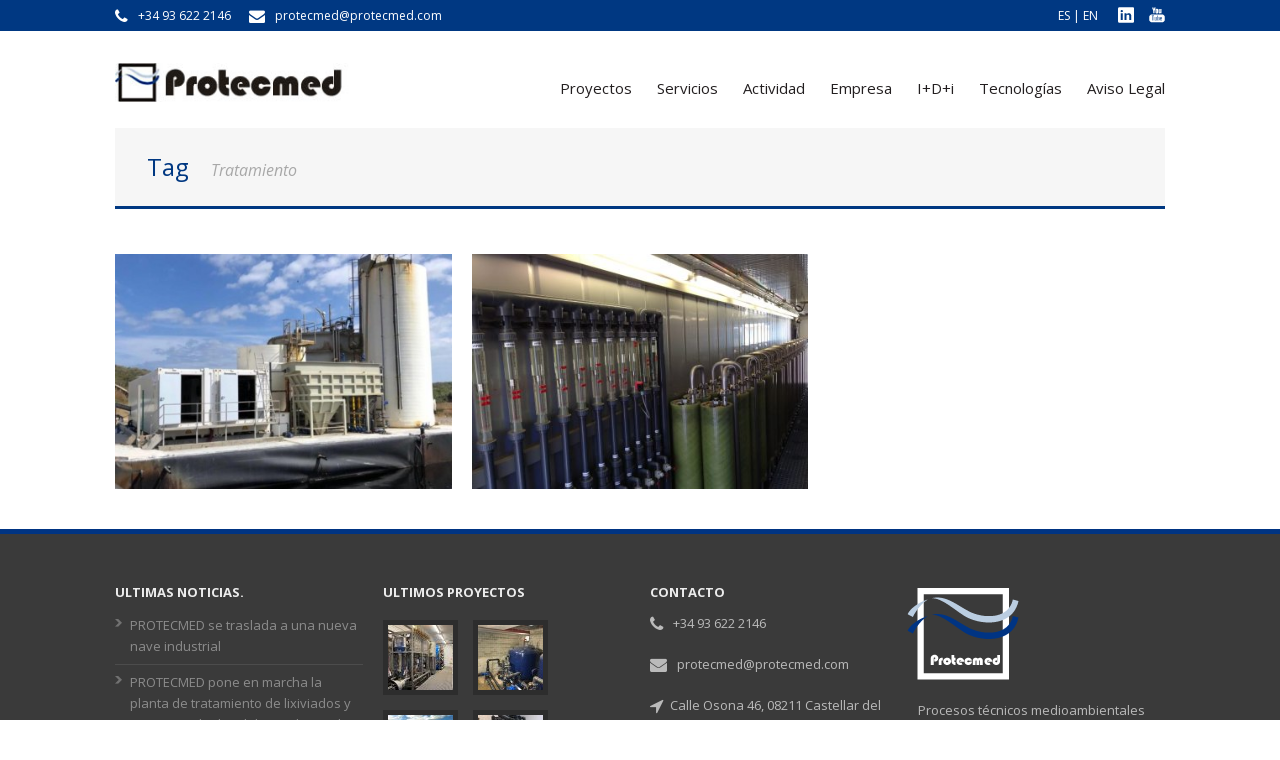

--- FILE ---
content_type: text/html; charset=UTF-8
request_url: https://www.protecmed.com/portfolio-tag/tratamiento/
body_size: 8630
content:
<!DOCTYPE html>
<!--[if lt IE 7]><html class="no-js lt-ie9 lt-ie8 lt-ie7" lang="es"> <![endif]-->
<!--[if IE 7]><html class="no-js lt-ie9 lt-ie8" lang="es"> <![endif]-->
<!--[if IE 8]><html class="no-js lt-ie9" lang="es"> <![endif]-->
<!--[if gt IE 8]><!--> <html class="no-js" lang="es"> <!--<![endif]-->
<head>

	<!-- Basic Page Needs
  ================================================== -->
	<meta charset="UTF-8" />
	<title>Protecmed  Tratamiento Archives - Protecmed</title>

	<!--[if lt IE 9]>
		<script src="https://html5shiv.googlecode.com/svn/trunk/html5.js"></script>
	<![endif]-->

	<!-- CSS
  ================================================== -->
	<link rel="stylesheet" href="https://www.protecmed.com/wp-content/themes/protecmed/style.css" type="text/css" />
	
				<meta name="viewport" content="width=device-width, user-scalable=no">
		<link rel="stylesheet" href="https://www.protecmed.com/wp-content/themes/protecmed/stylesheet/foundation-responsive.css">
		
	<!--[if IE 7]>
		<link rel="stylesheet" href="https://www.protecmed.com/wp-content/themes/protecmed/stylesheet/ie7-style.css" /> 
	<![endif]-->
    
    <link href="//maxcdn.bootstrapcdn.com/font-awesome/4.1.0/css/font-awesome.min.css" rel="stylesheet">
	
	
	<link rel="image_src" href="https://www.protecmed.com/wp-content/uploads/2019/09/ec9267cc-bb74-4f40-8e15-0a809c7ec805-150x150.jpg" /><meta name='robots' content='index, follow, max-image-preview:large, max-snippet:-1, max-video-preview:-1' />

	<!-- This site is optimized with the Yoast SEO plugin v26.7 - https://yoast.com/wordpress/plugins/seo/ -->
	<link rel="canonical" href="https://www.protecmed.com/portfolio-tag/tratamiento/" />
	<meta property="og:locale" content="es_ES" />
	<meta property="og:type" content="article" />
	<meta property="og:title" content="Tratamiento Archives - Protecmed" />
	<meta property="og:url" content="https://www.protecmed.com/portfolio-tag/tratamiento/" />
	<meta property="og:site_name" content="Protecmed" />
	<meta name="twitter:card" content="summary_large_image" />
	<script type="application/ld+json" class="yoast-schema-graph">{"@context":"https://schema.org","@graph":[{"@type":"CollectionPage","@id":"https://www.protecmed.com/portfolio-tag/tratamiento/","url":"https://www.protecmed.com/portfolio-tag/tratamiento/","name":"Tratamiento Archives - Protecmed","isPartOf":{"@id":"https://www.protecmed.com/#website"},"primaryImageOfPage":{"@id":"https://www.protecmed.com/portfolio-tag/tratamiento/#primaryimage"},"image":{"@id":"https://www.protecmed.com/portfolio-tag/tratamiento/#primaryimage"},"thumbnailUrl":"https://www.protecmed.com/wp-content/uploads/2019/09/ec9267cc-bb74-4f40-8e15-0a809c7ec805.jpg","breadcrumb":{"@id":"https://www.protecmed.com/portfolio-tag/tratamiento/#breadcrumb"},"inLanguage":"es"},{"@type":"ImageObject","inLanguage":"es","@id":"https://www.protecmed.com/portfolio-tag/tratamiento/#primaryimage","url":"https://www.protecmed.com/wp-content/uploads/2019/09/ec9267cc-bb74-4f40-8e15-0a809c7ec805.jpg","contentUrl":"https://www.protecmed.com/wp-content/uploads/2019/09/ec9267cc-bb74-4f40-8e15-0a809c7ec805.jpg","width":1125,"height":1140,"caption":"depuradora para tratamiento de lixiviados"},{"@type":"BreadcrumbList","@id":"https://www.protecmed.com/portfolio-tag/tratamiento/#breadcrumb","itemListElement":[{"@type":"ListItem","position":1,"name":"Home","item":"https://www.protecmed.com/"},{"@type":"ListItem","position":2,"name":"Tratamiento"}]},{"@type":"WebSite","@id":"https://www.protecmed.com/#website","url":"https://www.protecmed.com/","name":"Protecmed","description":"Procesos Técnicos Medioambientales","potentialAction":[{"@type":"SearchAction","target":{"@type":"EntryPoint","urlTemplate":"https://www.protecmed.com/?s={search_term_string}"},"query-input":{"@type":"PropertyValueSpecification","valueRequired":true,"valueName":"search_term_string"}}],"inLanguage":"es"}]}</script>
	<!-- / Yoast SEO plugin. -->


<link rel='dns-prefetch' href='//fonts.googleapis.com' />
<link rel="alternate" type="application/rss+xml" title="Protecmed &raquo; Feed" href="https://www.protecmed.com/feed/" />
<link rel="alternate" type="application/rss+xml" title="Protecmed &raquo; Tratamiento Portfolio Tag Feed" href="https://www.protecmed.com/portfolio-tag/tratamiento/feed/" />
<style id='wp-img-auto-sizes-contain-inline-css' type='text/css'>
img:is([sizes=auto i],[sizes^="auto," i]){contain-intrinsic-size:3000px 1500px}
/*# sourceURL=wp-img-auto-sizes-contain-inline-css */
</style>
<link rel='stylesheet' id='style-custom-css' href='https://www.protecmed.com/wp-content/themes/protecmed/style-custom.css?ver=bf90dd749999bc75e4670d9771555a77' type='text/css' media='all' />
<link rel='stylesheet' id='Google-Font-Droid+Serif-css' href='https://fonts.googleapis.com/css?family=Droid+Serif%3An%2Ci%2Cb%2Cbi&#038;subset=latin&#038;ver=bf90dd749999bc75e4670d9771555a77' type='text/css' media='all' />
<link rel='stylesheet' id='Google-Font-Open+Sans-css' href='https://fonts.googleapis.com/css?family=Open+Sans%3An%2Ci%2Cb%2Cbi&#038;subset=latin&#038;ver=bf90dd749999bc75e4670d9771555a77' type='text/css' media='all' />
<style id='wp-emoji-styles-inline-css' type='text/css'>

	img.wp-smiley, img.emoji {
		display: inline !important;
		border: none !important;
		box-shadow: none !important;
		height: 1em !important;
		width: 1em !important;
		margin: 0 0.07em !important;
		vertical-align: -0.1em !important;
		background: none !important;
		padding: 0 !important;
	}
/*# sourceURL=wp-emoji-styles-inline-css */
</style>
<link rel='stylesheet' id='woocommerce-layout-css' href='https://www.protecmed.com/wp-content/plugins/woocommerce/assets/css/woocommerce-layout.css?ver=10.4.3' type='text/css' media='all' />
<link rel='stylesheet' id='woocommerce-smallscreen-css' href='https://www.protecmed.com/wp-content/plugins/woocommerce/assets/css/woocommerce-smallscreen.css?ver=10.4.3' type='text/css' media='only screen and (max-width: 768px)' />
<link rel='stylesheet' id='woocommerce-general-css' href='https://www.protecmed.com/wp-content/plugins/woocommerce/assets/css/woocommerce.css?ver=10.4.3' type='text/css' media='all' />
<style id='woocommerce-inline-inline-css' type='text/css'>
.woocommerce form .form-row .required { visibility: visible; }
/*# sourceURL=woocommerce-inline-inline-css */
</style>
<link rel='stylesheet' id='superfish-css' href='https://www.protecmed.com/wp-content/themes/protecmed/stylesheet/superfish.css?ver=bf90dd749999bc75e4670d9771555a77' type='text/css' media='all' />
<link rel='stylesheet' id='fancybox-css' href='https://www.protecmed.com/wp-content/themes/protecmed/stylesheet/fancybox.css?ver=bf90dd749999bc75e4670d9771555a77' type='text/css' media='all' />
<link rel='stylesheet' id='fancybox-thumbs-css' href='https://www.protecmed.com/wp-content/themes/protecmed/stylesheet/jquery.fancybox-thumbs.css?ver=bf90dd749999bc75e4670d9771555a77' type='text/css' media='all' />
<link rel='stylesheet' id='flex-slider-css' href='https://www.protecmed.com/wp-content/themes/protecmed/stylesheet/flexslider.css?ver=bf90dd749999bc75e4670d9771555a77' type='text/css' media='all' />
<script type="text/javascript" src="https://www.protecmed.com/wp-content/plugins/jquery-updater/js/jquery-4.0.0.min.js?ver=4.0.0" id="jquery-core-js"></script>
<script type="text/javascript" src="https://www.protecmed.com/wp-content/plugins/jquery-updater/js/jquery-migrate-3.6.0.min.js?ver=3.6.0" id="jquery-migrate-js"></script>
<script type="text/javascript" src="https://www.protecmed.com/wp-content/plugins/woocommerce/assets/js/jquery-blockui/jquery.blockUI.min.js?ver=2.7.0-wc.10.4.3" id="wc-jquery-blockui-js" defer="defer" data-wp-strategy="defer"></script>
<script type="text/javascript" id="wc-add-to-cart-js-extra">
/* <![CDATA[ */
var wc_add_to_cart_params = {"ajax_url":"/wp-admin/admin-ajax.php","wc_ajax_url":"/?wc-ajax=%%endpoint%%","i18n_view_cart":"Ver carrito","cart_url":"https://www.protecmed.com/?page_id=3869","is_cart":"","cart_redirect_after_add":"no"};
//# sourceURL=wc-add-to-cart-js-extra
/* ]]> */
</script>
<script type="text/javascript" src="https://www.protecmed.com/wp-content/plugins/woocommerce/assets/js/frontend/add-to-cart.min.js?ver=10.4.3" id="wc-add-to-cart-js" defer="defer" data-wp-strategy="defer"></script>
<script type="text/javascript" src="https://www.protecmed.com/wp-content/plugins/woocommerce/assets/js/js-cookie/js.cookie.min.js?ver=2.1.4-wc.10.4.3" id="wc-js-cookie-js" defer="defer" data-wp-strategy="defer"></script>
<script type="text/javascript" id="woocommerce-js-extra">
/* <![CDATA[ */
var woocommerce_params = {"ajax_url":"/wp-admin/admin-ajax.php","wc_ajax_url":"/?wc-ajax=%%endpoint%%","i18n_password_show":"Mostrar contrase\u00f1a","i18n_password_hide":"Ocultar contrase\u00f1a"};
//# sourceURL=woocommerce-js-extra
/* ]]> */
</script>
<script type="text/javascript" src="https://www.protecmed.com/wp-content/plugins/woocommerce/assets/js/frontend/woocommerce.min.js?ver=10.4.3" id="woocommerce-js" defer="defer" data-wp-strategy="defer"></script>
<script type="text/javascript" src="https://www.protecmed.com/wp-content/themes/protecmed/javascript/jquery.fitvids.js?ver=1.0" id="fitvids-js"></script>
<link rel="https://api.w.org/" href="https://www.protecmed.com/wp-json/" /><link rel="EditURI" type="application/rsd+xml" title="RSD" href="https://www.protecmed.com/xmlrpc.php?rsd" />
<link rel="alternate" hreflang="en" href="/en/portfolio-tag/tratamiento/"/>	
<!--[if lt IE 9]>
<style type="text/css">
	div.shortcode-dropcap.circle,
	div.anythingSlider .anythingControls ul a, .flex-control-nav li a, 
	.nivo-controlNav a, .ls-bottom-slidebuttons a, .blog-date-wrapper{
		z-index: 1000;
		position: relative;
		behavior: url(https://www.protecmed.com/wp-content/themes/protecmed/stylesheet/ie-fix/PIE.php);
	}
	div.top-search-wrapper .search-text{ width: 185px; }
	div.top-search-wrapper .search-text input{ float: right; }
	span.hover-link, span.hover-video, span.hover-zoom{ display: none !important; }
	div.logo-right-text-content { width: 400px !important; }
</style>
<![endif]-->
	<noscript><style>.woocommerce-product-gallery{ opacity: 1 !important; }</style></noscript>
	<meta name="generator" content="Elementor 3.34.1; features: e_font_icon_svg, additional_custom_breakpoints; settings: css_print_method-external, google_font-enabled, font_display-swap">
			<style>
				.e-con.e-parent:nth-of-type(n+4):not(.e-lazyloaded):not(.e-no-lazyload),
				.e-con.e-parent:nth-of-type(n+4):not(.e-lazyloaded):not(.e-no-lazyload) * {
					background-image: none !important;
				}
				@media screen and (max-height: 1024px) {
					.e-con.e-parent:nth-of-type(n+3):not(.e-lazyloaded):not(.e-no-lazyload),
					.e-con.e-parent:nth-of-type(n+3):not(.e-lazyloaded):not(.e-no-lazyload) * {
						background-image: none !important;
					}
				}
				@media screen and (max-height: 640px) {
					.e-con.e-parent:nth-of-type(n+2):not(.e-lazyloaded):not(.e-no-lazyload),
					.e-con.e-parent:nth-of-type(n+2):not(.e-lazyloaded):not(.e-no-lazyload) * {
						background-image: none !important;
					}
				}
			</style>
			<link rel="icon" href="https://www.protecmed.com/wp-content/uploads/2014/07/cropped-logo-sinslogan-32x32.jpg" sizes="32x32" />
<link rel="icon" href="https://www.protecmed.com/wp-content/uploads/2014/07/cropped-logo-sinslogan-192x192.jpg" sizes="192x192" />
<link rel="apple-touch-icon" href="https://www.protecmed.com/wp-content/uploads/2014/07/cropped-logo-sinslogan-180x180.jpg" />
<meta name="msapplication-TileImage" content="https://www.protecmed.com/wp-content/uploads/2014/07/cropped-logo-sinslogan-270x270.jpg" />
	
</head>
<body data-rsssl=1 class="archive tax-portfolio-tag term-tratamiento term-44 wp-theme-protecmed theme-protecmed woocommerce-no-js elementor-default elementor-kit-3890">
<div class="body-outer-wrapper">
	<div class="body-wrapper boxed-style">
		
		<div class="top-navigation-wrapper boxed-style">
			<div class="top-navigation container">
				<div class="top-navigation-left"><i class="fa fa-phone fa-lg" style="margin-right:7px;"></i>  +34 93 622 2146 

<i class="fa fa-envelope fa-lg" style="margin-left:15px; margin-right:7px; fa-lg"></i> protecmed@protecmed.com</div>				
				<div class="top-navigation-right">
					<!-- Get Social Icons -->
					<div id="gdl-social-icon" class="social-wrapper" style="float:right;">







						<div class="social-icon-wrapper">
							<div class="social-icon"><a target="_blank" href="#"><img src="https://www.protecmed.com/wp-content/themes/protecmed/images/icon/light/social-icon/linkedin.png" alt="linkedin"/></a></div><div class="social-icon"><a target="_blank" href="#"><img src="https://www.protecmed.com/wp-content/themes/protecmed/images/icon/light/social-icon/youtube.png" alt="youtube"/></a></div>						</div> <!-- social icon wrapper -->


					</div> <!-- social wrapper -->	

					<div style="float:right; margin-right: 20px;
    line-height: 17px;"> <a href="/">ES</a> | <a href="/en/">EN</a></div>


				</div> <!-- top navigation right -->


				
				<div class="clear"></div>
			</div> <!-- top navigation container -->		
		</div>
		<div class="header-outer-wrapper">
			<div class="header-wrapper container main">
					
				<!-- Get Logo -->
				<div class="logo-wrapper">
					<a href="https://www.protecmed.com"><img src="https://www.protecmed.com/wp-content/uploads/2014/07/apaisado1.jpg" alt=""/></a>				</div>

				<!-- Navigation -->
				<div class="navigation-wrapper"><div id="main-superfish-wrapper" class="menu-wrapper"><ul id="menu-main-2026" class="sf-menu"><li id="menu-item-4027" class="menu-item menu-item-type-post_type menu-item-object-page menu-item-4027"><a href="https://www.protecmed.com/proyectos/">Proyectos</a></li>
<li id="menu-item-4028" class="menu-item menu-item-type-post_type menu-item-object-page menu-item-4028"><a href="https://www.protecmed.com/servicios/">Servicios</a></li>
<li id="menu-item-4023" class="menu-item menu-item-type-post_type menu-item-object-page menu-item-4023"><a href="https://www.protecmed.com/actividad/">Actividad</a></li>
<li id="menu-item-4025" class="menu-item menu-item-type-post_type menu-item-object-page menu-item-4025"><a href="https://www.protecmed.com/empresa/">Empresa</a></li>
<li id="menu-item-4026" class="menu-item menu-item-type-post_type menu-item-object-page menu-item-4026"><a href="https://www.protecmed.com/idi/">I+D+i</a></li>
<li id="menu-item-4029" class="menu-item menu-item-type-post_type menu-item-object-page menu-item-4029"><a href="https://www.protecmed.com/tecnologias/">Tecnologías</a></li>
<li id="menu-item-4024" class="menu-item menu-item-type-post_type menu-item-object-page menu-item-4024"><a href="https://www.protecmed.com/aviso-legal/">Aviso Legal</a></li>
</ul></div></div><div class="clear"></div><div class="responsive-menu-wrapper"><select id="menu-main-2027" class="menu dropdown-menu"><option value="" class="blank">&#8212; Main Menu &#8212;</option><option class="menu-item menu-item-type-post_type menu-item-object-page menu-item-4027 menu-item-depth-0" value="https://www.protecmed.com/proyectos/">Proyectos</option>
<option class="menu-item menu-item-type-post_type menu-item-object-page menu-item-4028 menu-item-depth-0" value="https://www.protecmed.com/servicios/">Servicios</option>
<option class="menu-item menu-item-type-post_type menu-item-object-page menu-item-4023 menu-item-depth-0" value="https://www.protecmed.com/actividad/">Actividad</option>
<option class="menu-item menu-item-type-post_type menu-item-object-page menu-item-4025 menu-item-depth-0" value="https://www.protecmed.com/empresa/">Empresa</option>
<option class="menu-item menu-item-type-post_type menu-item-object-page menu-item-4026 menu-item-depth-0" value="https://www.protecmed.com/idi/">I+D+i</option>
<option class="menu-item menu-item-type-post_type menu-item-object-page menu-item-4029 menu-item-depth-0" value="https://www.protecmed.com/tecnologias/">Tecnologías</option>
<option class="menu-item menu-item-type-post_type menu-item-object-page menu-item-4024 menu-item-depth-0" value="https://www.protecmed.com/aviso-legal/">Aviso Legal</option>
</select></div>				
			</div> <!-- header wrapper container -->
		</div> <!-- header outer wrapper -->
		<div class="fondoheader-3699"><div>
				<div class="content-wrapper container main">
				<div class="page-wrapper archive-page ">
		<div class="page-header-wrapper"><h1 class="page-header-title">Tag</h1><span class="page-header-caption">Tratamiento</span></div><div class="row gdl-page-row-wrapper"><div class="gdl-page-left mb0 twelve columns"><div class="row"><div class="gdl-page-item mb0 pb20 twelve columns"><div class="portfolio-item-holder row"><div class="four columns portfolio-item mb20"><div class="portfolio-media-wrapper gdl-image"><div class="thumbnail-hover"><div class="portfolio-thumbnail-image-hover"></div><div class="portfolio-context"><h2 class="portfolio-title"><a href="https://www.protecmed.com/portfolio/3699/">Diseño y construcción depuradora BRM para lixiviados</a></h2><a href="https://www.protecmed.com/portfolio/3699/"  title="Diseño y construcción depuradora BRM para lixiviados"><span class="hover-link hover-icon"></span></a><div class="clear"></div><div class="portfolio-tag"><a href="https://www.protecmed.com/portfolio-tag/lixiviados/" rel="tag">Lixiviados</a>, <a href="https://www.protecmed.com/portfolio-tag/tratamiento/" rel="tag">Tratamiento</a></div></div></div><img src="https://www.protecmed.com/wp-content/uploads/2019/09/ec9267cc-bb74-4f40-8e15-0a809c7ec805-400x280.jpg" alt="depuradora para tratamiento de lixiviados"/></div><div class="clear"></div></div><div class="four columns portfolio-item mb20"><div class="portfolio-media-wrapper gdl-image"><div class="thumbnail-hover"><div class="portfolio-thumbnail-image-hover"></div><div class="portfolio-context"><h2 class="portfolio-title"><a href="https://www.protecmed.com/portfolio/osmosis-invers-de-lixiviados/">Osmosis Inversa para Tratamiento de Lixiviados</a></h2><a href="https://www.protecmed.com/portfolio/osmosis-invers-de-lixiviados/"  title="Osmosis Inversa para Tratamiento de Lixiviados"><span class="hover-link hover-icon"></span></a><div class="clear"></div><div class="portfolio-tag"><a href="https://www.protecmed.com/portfolio-tag/lixiviados/" rel="tag">Lixiviados</a>, <a href="https://www.protecmed.com/portfolio-tag/tratamiento/" rel="tag">Tratamiento</a></div></div></div><img src="https://www.protecmed.com/wp-content/uploads/2019/09/IMG_6929-scaled-400x280.jpg" alt=""/></div><div class="clear"></div></div></div><div class="clear"></div></div><div class="clear"></div></div></div><div class="clear"></div></div>		<div class="clear"></div>
	</div> <!-- page wrapper -->
		</div> <!-- content wrapper -->
		<div class="footer-top-bar boxed-style"></div>
		<div class="footer-wrapper boxed-style">

		<!-- Get Footer Widget -->
							<div class="container footer-container">
				<div class="footer-widget-wrapper">
					<div class="row">
						<div class="three columns gdl-footer-1 mb0">
		<div class="custom-sidebar">
		<h3 class="custom-sidebar-title">Ultimas noticias.</h3>
		<ul>
											<li>
					<a href="https://www.protecmed.com/protecmed-se-traslada-a-una-nueva-nave-industrial/">PROTECMED se traslada a una nueva nave industrial</a>
									</li>
											<li>
					<a href="https://www.protecmed.com/protecmed-pone-en-marcha-la-planta-de-tratamiento-de-lixiviados-y-aguas-residuales-del-cmr-de-loeches/">PROTECMED pone en marcha la planta de tratamiento de lixiviados y aguas residuales del CMR de Loeches</a>
									</li>
											<li>
					<a href="https://www.protecmed.com/kick-off-del-proyecto-life-spot/">Kick-off del proyecto LIFE SPOT</a>
									</li>
											<li>
					<a href="https://www.protecmed.com/direccion-de-obra-balsas-infiltracion/">PROTECMED realiza la dirección de obra de las balsas de infiltración de Sant Vicenç dels Horts para la ACA</a>
									</li>
											<li>
					<a href="https://www.protecmed.com/protecmed-disena-construye-depuradora-tratamiento-lixiviados/">PROTECMED diseña y construye depuradora para tratamiento de lixiviados</a>
									</li>
					</ul>

		</div><div class="custom-sidebar">			<div class="textwidget"></div>
		</div></div><div class="three columns gdl-footer-2 mb0"><div class="custom-sidebar"><h3 class="custom-sidebar-title">Ultimos proyectos</h3><div class='gdl-recent-port-widget'>				<div class="recent-port-widget">
					<div class="recent-port-widget-thumbnail"><a href="https://www.protecmed.com/portfolio/planta-de-tratamiento-de-lixiviados-y-aguas-residuales-del-cmr-de-la-mancomunidad-del-este-en-loeches/"><img src="https://www.protecmed.com/wp-content/uploads/2021/04/osmosis-lixiviados-9-e1617706661184-65x65.jpeg" alt="osmosis lixiviados"/></a></div>				
				</div>						
								<div class="recent-port-widget">
					<div class="recent-port-widget-thumbnail"><a href="https://www.protecmed.com/portfolio/regeneracion-de-agua-para-riego/"><img src="https://www.protecmed.com/wp-content/uploads/2019/09/regeneración_ERA_golf-65x65.jpg" alt="regeneración_ERA_golf"/></a></div>				
				</div>						
								<div class="recent-port-widget">
					<div class="recent-port-widget-thumbnail"><a href="https://www.protecmed.com/portfolio/depuradora-parial-de-un-golf/"><img src="https://www.protecmed.com/wp-content/uploads/2019/09/EDAR_GOLF_depuradora-65x65.jpg" alt="EDAR_GOLF_depuradora"/></a></div>				
				</div>						
								<div class="recent-port-widget">
					<div class="recent-port-widget-thumbnail"><a href="https://www.protecmed.com/portfolio/regeneracion-para-agua-de-servicio/"><img src="https://www.protecmed.com/wp-content/uploads/2019/09/regeneración_ERA_EDAR-65x65.jpg" alt="regeneración_ERA_EDAR"/></a></div>				
				</div>						
				<div class='clear'></div></div></div></div><div class="three columns gdl-footer-3 mb0"><div class="custom-sidebar"><h3 class="custom-sidebar-title">Contacto</h3>			<div class="textwidget"><p><i class="fa fa-phone fa-lg" style="margin-right:7px;"></i>
  +34 93 622 2146 </p>

<p><i class="fa fa-envelope fa-lg" style=" margin-right:7px; fa-lg"></i>
 protecmed@protecmed.com</p>

<p><i class="fa fa-location-arrow  fa-lg" style="margin-right:7px;"> </i>Calle Osona 46, 08211 Castellar del Vallès, Barcelona</p>




<p><img  style="margin-top:-5px;  margin-left: -14px;" src="https://www.protecmed.com/wp-content/uploads/2019/09/csm_FEDER-2014-2020_eef5074d22-e1568374874155.png" ></p></div>
		</div></div><div class="three columns gdl-footer-4 mb0"><div class="custom-sidebar">			<div class="textwidget"><p><img  style="margin-top:-15px;  margin-left: -24px;" src="
https://www.protecmed.com/wp-content/uploads/2014/07/footer-transparente.fw_.png" ></p>
Procesos técnicos medioambientales Dedicados mas de 20 años a la ingenieria y construcción de plantas de tratamientos industriales de aguas y otros servicios.

</div>
		</div></div>						<div class="clear"></div>
					</div> <!-- close row -->
				</div>
			</div> 
		
		<!-- Get Copyright Text -->
							<div class="copyright-outer-wrapper boxed-style">
				<div class="container copyright-container">
					<div class="copyright-wrapper">
						<div class="copyright-left">
							<a href="https://www.protecmed.com">Inicio</a>|<a href="https://www.protecmed.com/empresa/">Empresa </a>|<a href="https://www.protecmed.com/servicios/">Servicios </a>|<a href="https://www.protecmed.com/actividad/">Actividad </a>|<a href="#">Tecnologías </a>|<a href="https://www.protecmed.com/idi/">I+D+i </a>|<a href="https://www.protecmed.com/proyectos/">Proyectos </a>|<a href="https://www.protecmed.com/noticias/">Noticias </a>|<a href="https://www.protecmed.com/contacto/">Contacto </a>|<a href="https://www.protecmed.com/aviso-legal/">Aviso Legal </a> 						</div> 
						<div class="copyright-right">
							Todos los derechos reservados 2014 - Web desarrollada por SolucionesUno.com						</div> 
						<div class="clear"></div>
					</div>
				</div>
			</div>
				</div><!-- footer wrapper -->
	</div> <!-- body wrapper -->
</div> <!-- body outer wrapper -->
	
<script type="speculationrules">
{"prefetch":[{"source":"document","where":{"and":[{"href_matches":"/*"},{"not":{"href_matches":["/wp-*.php","/wp-admin/*","/wp-content/uploads/*","/wp-content/*","/wp-content/plugins/*","/wp-content/themes/protecmed/*","/*\\?(.+)"]}},{"not":{"selector_matches":"a[rel~=\"nofollow\"]"}},{"not":{"selector_matches":".no-prefetch, .no-prefetch a"}}]},"eagerness":"conservative"}]}
</script>
<script type="text/javascript">jQuery(document).ready(function(){});</script>	<script>
		var getElementsByClassName=function(a,b,c){if(document.getElementsByClassName){getElementsByClassName=function(a,b,c){c=c||document;var d=c.getElementsByClassName(a),e=b?new RegExp("\\b"+b+"\\b","i"):null,f=[],g;for(var h=0,i=d.length;h<i;h+=1){g=d[h];if(!e||e.test(g.nodeName)){f.push(g)}}return f}}else if(document.evaluate){getElementsByClassName=function(a,b,c){b=b||"*";c=c||document;var d=a.split(" "),e="",f="http://www.w3.org/1999/xhtml",g=document.documentElement.namespaceURI===f?f:null,h=[],i,j;for(var k=0,l=d.length;k<l;k+=1){e+="[contains(concat(' ', @class, ' '), ' "+d[k]+" ')]"}try{i=document.evaluate(".//"+b+e,c,g,0,null)}catch(m){i=document.evaluate(".//"+b+e,c,null,0,null)}while(j=i.iterateNext()){h.push(j)}return h}}else{getElementsByClassName=function(a,b,c){b=b||"*";c=c||document;var d=a.split(" "),e=[],f=b==="*"&&c.all?c.all:c.getElementsByTagName(b),g,h=[],i;for(var j=0,k=d.length;j<k;j+=1){e.push(new RegExp("(^|\\s)"+d[j]+"(\\s|$)"))}for(var l=0,m=f.length;l<m;l+=1){g=f[l];i=false;for(var n=0,o=e.length;n<o;n+=1){i=e[n].test(g.className);if(!i){break}}if(i){h.push(g)}}return h}}return getElementsByClassName(a,b,c)},
			dropdowns = getElementsByClassName( 'dropdown-menu' );
		for ( i=0; i<dropdowns.length; i++ )
			dropdowns[i].onchange = function(){ if ( this.value != '' ) window.location.href = this.value; }
	</script>
				<script>
				const lazyloadRunObserver = () => {
					const lazyloadBackgrounds = document.querySelectorAll( `.e-con.e-parent:not(.e-lazyloaded)` );
					const lazyloadBackgroundObserver = new IntersectionObserver( ( entries ) => {
						entries.forEach( ( entry ) => {
							if ( entry.isIntersecting ) {
								let lazyloadBackground = entry.target;
								if( lazyloadBackground ) {
									lazyloadBackground.classList.add( 'e-lazyloaded' );
								}
								lazyloadBackgroundObserver.unobserve( entry.target );
							}
						});
					}, { rootMargin: '200px 0px 200px 0px' } );
					lazyloadBackgrounds.forEach( ( lazyloadBackground ) => {
						lazyloadBackgroundObserver.observe( lazyloadBackground );
					} );
				};
				const events = [
					'DOMContentLoaded',
					'elementor/lazyload/observe',
				];
				events.forEach( ( event ) => {
					document.addEventListener( event, lazyloadRunObserver );
				} );
			</script>
				<script type='text/javascript'>
		(function () {
			var c = document.body.className;
			c = c.replace(/woocommerce-no-js/, 'woocommerce-js');
			document.body.className = c;
		})();
	</script>
	<link rel='stylesheet' id='wc-blocks-style-css' href='https://www.protecmed.com/wp-content/plugins/woocommerce/assets/client/blocks/wc-blocks.css?ver=wc-10.4.3' type='text/css' media='all' />
<script type="text/javascript" src="https://www.protecmed.com/wp-content/plugins/woocommerce/assets/js/sourcebuster/sourcebuster.min.js?ver=10.4.3" id="sourcebuster-js-js"></script>
<script type="text/javascript" id="wc-order-attribution-js-extra">
/* <![CDATA[ */
var wc_order_attribution = {"params":{"lifetime":1.0e-5,"session":30,"base64":false,"ajaxurl":"https://www.protecmed.com/wp-admin/admin-ajax.php","prefix":"wc_order_attribution_","allowTracking":true},"fields":{"source_type":"current.typ","referrer":"current_add.rf","utm_campaign":"current.cmp","utm_source":"current.src","utm_medium":"current.mdm","utm_content":"current.cnt","utm_id":"current.id","utm_term":"current.trm","utm_source_platform":"current.plt","utm_creative_format":"current.fmt","utm_marketing_tactic":"current.tct","session_entry":"current_add.ep","session_start_time":"current_add.fd","session_pages":"session.pgs","session_count":"udata.vst","user_agent":"udata.uag"}};
//# sourceURL=wc-order-attribution-js-extra
/* ]]> */
</script>
<script type="text/javascript" src="https://www.protecmed.com/wp-content/plugins/woocommerce/assets/js/frontend/order-attribution.min.js?ver=10.4.3" id="wc-order-attribution-js"></script>
<script type="text/javascript" src="https://www.protecmed.com/wp-content/themes/protecmed/javascript/superfish.js?ver=1.0" id="superfish-js"></script>
<script type="text/javascript" src="https://www.protecmed.com/wp-content/themes/protecmed/javascript/supersub.js?ver=1.0" id="supersub-js"></script>
<script type="text/javascript" src="https://www.protecmed.com/wp-content/themes/protecmed/javascript/hoverIntent.js?ver=1.0" id="hover-intent-js"></script>
<script type="text/javascript" src="https://www.protecmed.com/wp-content/themes/protecmed/javascript/jquery.easing.js?ver=1.0" id="easing-js"></script>
<script type="text/javascript" id="fancybox-js-extra">
/* <![CDATA[ */
var ATTR = {"enable":"enable","width":"80","height":"45"};
//# sourceURL=fancybox-js-extra
/* ]]> */
</script>
<script type="text/javascript" src="https://www.protecmed.com/wp-content/themes/protecmed/javascript/jquery.fancybox.js?ver=1.0" id="fancybox-js"></script>
<script type="text/javascript" src="https://www.protecmed.com/wp-content/themes/protecmed/javascript/jquery.fancybox-media.js?ver=1.0" id="fancybox-media-js"></script>
<script type="text/javascript" src="https://www.protecmed.com/wp-content/themes/protecmed/javascript/jquery.fancybox-thumbs.js?ver=1.0" id="fancybox-thumbs-js"></script>
<script type="text/javascript" src="https://www.protecmed.com/wp-content/themes/protecmed/javascript/gdl-scripts.js?ver=1.0" id="gdl-scripts-js"></script>
<script type="text/javascript" id="flex-slider-js-extra">
/* <![CDATA[ */
var FLEX = {"animation":"fade","pauseOnHover":"enable","controlNav":"enable","directionNav":"enable","animationSpeed":"600","slideshowSpeed":"12000","pauseOnAction":"disable","thumbnail_width":"75","thumbnail_height":"50","controlsContainer":".flexslider"};
//# sourceURL=flex-slider-js-extra
/* ]]> */
</script>
<script type="text/javascript" src="https://www.protecmed.com/wp-content/themes/protecmed/javascript/jquery.flexslider.js?ver=1.0" id="flex-slider-js"></script>
<script id="wp-emoji-settings" type="application/json">
{"baseUrl":"https://s.w.org/images/core/emoji/17.0.2/72x72/","ext":".png","svgUrl":"https://s.w.org/images/core/emoji/17.0.2/svg/","svgExt":".svg","source":{"concatemoji":"https://www.protecmed.com/wp-includes/js/wp-emoji-release.min.js?ver=bf90dd749999bc75e4670d9771555a77"}}
</script>
<script type="module">
/* <![CDATA[ */
/*! This file is auto-generated */
const a=JSON.parse(document.getElementById("wp-emoji-settings").textContent),o=(window._wpemojiSettings=a,"wpEmojiSettingsSupports"),s=["flag","emoji"];function i(e){try{var t={supportTests:e,timestamp:(new Date).valueOf()};sessionStorage.setItem(o,JSON.stringify(t))}catch(e){}}function c(e,t,n){e.clearRect(0,0,e.canvas.width,e.canvas.height),e.fillText(t,0,0);t=new Uint32Array(e.getImageData(0,0,e.canvas.width,e.canvas.height).data);e.clearRect(0,0,e.canvas.width,e.canvas.height),e.fillText(n,0,0);const a=new Uint32Array(e.getImageData(0,0,e.canvas.width,e.canvas.height).data);return t.every((e,t)=>e===a[t])}function p(e,t){e.clearRect(0,0,e.canvas.width,e.canvas.height),e.fillText(t,0,0);var n=e.getImageData(16,16,1,1);for(let e=0;e<n.data.length;e++)if(0!==n.data[e])return!1;return!0}function u(e,t,n,a){switch(t){case"flag":return n(e,"\ud83c\udff3\ufe0f\u200d\u26a7\ufe0f","\ud83c\udff3\ufe0f\u200b\u26a7\ufe0f")?!1:!n(e,"\ud83c\udde8\ud83c\uddf6","\ud83c\udde8\u200b\ud83c\uddf6")&&!n(e,"\ud83c\udff4\udb40\udc67\udb40\udc62\udb40\udc65\udb40\udc6e\udb40\udc67\udb40\udc7f","\ud83c\udff4\u200b\udb40\udc67\u200b\udb40\udc62\u200b\udb40\udc65\u200b\udb40\udc6e\u200b\udb40\udc67\u200b\udb40\udc7f");case"emoji":return!a(e,"\ud83e\u1fac8")}return!1}function f(e,t,n,a){let r;const o=(r="undefined"!=typeof WorkerGlobalScope&&self instanceof WorkerGlobalScope?new OffscreenCanvas(300,150):document.createElement("canvas")).getContext("2d",{willReadFrequently:!0}),s=(o.textBaseline="top",o.font="600 32px Arial",{});return e.forEach(e=>{s[e]=t(o,e,n,a)}),s}function r(e){var t=document.createElement("script");t.src=e,t.defer=!0,document.head.appendChild(t)}a.supports={everything:!0,everythingExceptFlag:!0},new Promise(t=>{let n=function(){try{var e=JSON.parse(sessionStorage.getItem(o));if("object"==typeof e&&"number"==typeof e.timestamp&&(new Date).valueOf()<e.timestamp+604800&&"object"==typeof e.supportTests)return e.supportTests}catch(e){}return null}();if(!n){if("undefined"!=typeof Worker&&"undefined"!=typeof OffscreenCanvas&&"undefined"!=typeof URL&&URL.createObjectURL&&"undefined"!=typeof Blob)try{var e="postMessage("+f.toString()+"("+[JSON.stringify(s),u.toString(),c.toString(),p.toString()].join(",")+"));",a=new Blob([e],{type:"text/javascript"});const r=new Worker(URL.createObjectURL(a),{name:"wpTestEmojiSupports"});return void(r.onmessage=e=>{i(n=e.data),r.terminate(),t(n)})}catch(e){}i(n=f(s,u,c,p))}t(n)}).then(e=>{for(const n in e)a.supports[n]=e[n],a.supports.everything=a.supports.everything&&a.supports[n],"flag"!==n&&(a.supports.everythingExceptFlag=a.supports.everythingExceptFlag&&a.supports[n]);var t;a.supports.everythingExceptFlag=a.supports.everythingExceptFlag&&!a.supports.flag,a.supports.everything||((t=a.source||{}).concatemoji?r(t.concatemoji):t.wpemoji&&t.twemoji&&(r(t.twemoji),r(t.wpemoji)))});
//# sourceURL=https://www.protecmed.com/wp-includes/js/wp-emoji-loader.min.js
/* ]]> */
</script>

</body>
</html>

--- FILE ---
content_type: text/css
request_url: https://www.protecmed.com/wp-content/themes/protecmed/stylesheet/foundation-responsive.css
body_size: 1236
content:

/* #Foundation Style
================================================== */
.row .column, .row .columns{ -webkit-box-sizing: border-box; -moz-box-sizing: border-box; box-sizing: border-box; }

.container{ margin: 0px auto; padding: 0px 20px; max-width: 1070px; }

.row { width: 1140px; max-width: 100%; margin: 0 auto; }
.row .row { width: auto; max-width: none; min-width: 0; margin: 0 -10px; }

.column, .columns { float: left; min-height: 1px; padding: 0 10px; position: relative; margin-bottom: 45px; }
.column.wrapper, .columns.wrapper{ padding: 0px; }

.row .one { width: 8.333%; }
.row .two { width: 16.667%; }
.row .three { width: 25%; }
.row .four { width: 33.333%; }
.row .five { width: 41.667%; }
.row .six { width: 50%; }
.row .seven { width: 58.333%; }
.row .eight { width: 66.667%; }
.row .nine { width: 75%; }
.row .ten { width: 83.333%; }
.row .eleven { width: 91.667%; }
.row .twelve { width: 100%; }

.row .one-fifth{ width: 20%; }
.row .one-sixth{ width: 16.667; }


img{ max-width: 100%; height: auto; }
img { -ms-interpolation-mode: bicubic; }
object, embed { max-width: 100%; }

/* #Foundation Mobile Size
================================================== */
@media only screen and (max-width: 767px) {
	body { -webkit-text-size-adjust: none; -ms-text-size-adjust: none;
		width: 100%; min-width: 0; margin-left: 0; margin-right: 0; padding-left: 0; padding-right: 0; }
		
	.container{ margin: 0px auto; max-width: 420px; }
	
	.row { width: auto; min-width: 0; margin-left: 0; margin-right: 0; }

	.row .column, .row .columns { width: 100%; float: none; }

	.column:last-child, .columns:last-child { float: none; }
	[class*="column"] + [class*="column"]:last-child { float: none; }

	.column:before, .columns:before, .column:after, .columns:after { content: ""; display: table; }
	.column:after, .columns:after { clear: both; }
}

/* #Custom Style
================================================== */

/*--- header area ---*/
.top-bar-block{ float: left; }
.header-wrapper .responsive-menu-wrapper{ display: none; }

@media only screen and (max-width: 980px) { 
body div.logo-wrapper { float: none; }
body div.navigation-wrapper { margin-top: 0px; margin-bottom: 30px; float: none; text-align: center; }
body #main-superfish-wrapper { display: inline-block; }
}

/* #Custom Mobile size
================================================== */
@media only screen and (max-width: 767px) {
	.top-bar-block{ float: none; display: inline-block; }

	/*--- header area ---*/
	div.top-navigation-left { float: none; margin-left: 0px; margin-bottom: 8px; }
	div.top-navigation-right { float: none; margin-right: 0px; }
	div.social-icon-wrapper{ display: inline-block; }
	
	.header-wrapper .logo-wrapper{ float: none; padding: 30px 0px 30px; }
	.header-wrapper .logo-right-text{ float: none; text-align: center; margin-top: 0px; margin-bottom: 40px; }
	.header-wrapper .logo-right-text .logo-right-text-content{ margin-bottom: 20px; }
	.header-wrapper .top-search-wrapper .gdl-search-form{ float: none; display: inline-block; }
	.header-wrapper .navigation-wrapper{ display: none; }
	.header-wrapper .responsive-menu-wrapper{ display: block; margin-bottom: 30px; } 	
	.page-header-top-gimmick{ display: none; }
	
	.gdl-header-wrapper h3, 
	.gdl-header-wrapper a { display: block; }
	
	/*--- sidebr ---*/
	div.gdl-left-sidebar .sidebar-wrapper,
	div.gdl-right-sidebar .sidebar-wrapper { padding-left: 0px; padding-right: 0px; }
	div.gdl-sidebar-wrapper.gdl-border-y{ background: none; }
	
	/*--- single page ---*/
	div.single-portfolio .port-media-wrapper { max-width: 100%; width: 100%; float: none; margin-bottom: 20px; }
	div.single-portfolio .port-content-wrapper { overflow: visible; }
	div.single-portfolio .port-nav .port-prev-nav, div.single-portfolio .port-nav .port-next-nav { margin-bottom: 15px; }
	
	/*--- page item ---*/
	div.gdl-blog-medium .blog-media-wrapper { margin-right: 0px; width: 100%; float: none; }
	div.gdl-blog-medium .blog-context-wrapper { overflow: hidden; }
	div.price-item{ margin-bottom: 20px; }
	
	/*--- blog item ---*/
	div.gdl-blog-full .blog-info-wrapper { float: none !important;  width: auto !important; margin-bottom: 15px; }
	div.gdl-blog-modern .blog-media-wrapper { width: auto !important; float: none !important; margin-right: 0px !important; }
	
	/*--- shortcode ---*/
	.shortcode1-4, .shortcode1-4.last, 
	.shortcode1-3, .shortcode1-3.last, 
	.shortcode1-2, .shortcode1-2.last,
    .shortcode2-3, .shortcode2-3.last, 
	.shortcode3-4, .shortcode3-4.last,
	.shortcode1-5, .shortcode1-5.last, 
	.shortcode2-5, .shortcode2-5.last,
	.shortcode3-5, .shortcode3-5.last, 
	.shortcode4-5, .shortcode4-5.last{ width: 100%; }
	
	/*--- stunning-text ---*/
	div.stunning-text-wrapper .stunning-text-icon { float:none; margin: 0px auto 10px; }
	div.stunning-text-wrapper { text-align: center; }
	
	/*--- slider ---*/
	.flex-caption{ display: none !important; }
	.nivo-caption{ display: none !important; }
	.anythingSlider{ display: none !important; }
	
	div.gdl-top-layer-slider-wrapper,
	div.gdl-top-slider .gdl-slider-wrapper{
		-webkit-background-size: 100% 25px;
		-moz-background-size: 100% 25px;
		background-size: 100% 25px;	}	
	
	/*--- footer ---*/
	div.copyright-left, div.copyright-right{ float: none; text-align: center; }
}

--- FILE ---
content_type: text/css
request_url: https://www.protecmed.com/wp-content/themes/protecmed/style-custom.css?ver=bf90dd749999bc75e4670d9771555a77
body_size: 2923
content:
.top-navigation-wrapper{ background-color: #003882; } 
.top-navigation-wrapper, .top-navigation-wrapper a{ color: #ffffff; } 
.sf-menu li a{ color: #231f20; } 
.sf-menu li a:hover{ color: #003882; } 
.sf-menu li.current-menu-ancestor a, .sf-menu li.current-menu-item a{ color: #003882; } 
ul.sf-menu li.current-menu-ancestor a, ul.sf-menu li.current-menu-item a, ul.sf-menu li a:hover{ border-left-color: #003882; } 
.sf-menu li li{ background-color: #f7f7f7; } 
.sf-menu ul, .sf-menu ul li{ border-color: #e5e5e5; } 
.sf-menu li li a, .sf-menu li.current-menu-item li a, .sf-menu li.current-menu-ancestor li a, .sf-menu li li.current-menu-item li a, .sf-menu li li.current-menu-ancestor li a{ color: #7a7a7a; } 
.sf-menu li li a:hover, .sf-menu li li.current-menu-item li a:hover, .sf-menu li li.current-menu-ancestor li a:hover{ color: #383838; } 
.sf-menu li li.current-menu-item a, .sf-menu li li.current-menu-ancestor a, .sf-menu li li.current-menu-ancestor li.current-menu-item a{ color: #383838; } 
div.page-header-wrapper{ background-color: #f6f6f6; } 
div.page-header-wrapper{ border-color: #003882; } 
h1.page-header-title{ color: #003882; } 
span.page-header-caption{ color: #a8a8a8; } 
h1, h2, h3, h4, h5, h6{ color: #4a4a4a; } 
body{ color: #848484; } 
html{ background-color: #ffffff; } 
a{ color: #003882; } 
a:hover{ color: #becde0; } 
::selection, ::-moz-selection{ color: #becde0; } 
::selection, ::-moz-selection{ background-color: #becde0; } 
.sidebar-wrapper a{ color: #3d3d3d; } 
.sidebar-wrapper a:hover{ color: #d1d1d1; } 
.custom-sidebar-title, .custom-sidebar-title a{ color: #494949; } 
div.custom-sidebar-gimmick{ border-color: #d3d3d3; } 
.sidebar-wrapper .recent-post-widget-info, .sidebar-wrapper #twitter_update_list{ color: #aaaaaa; } 
div.recent-port-widget .recent-port-widget-thumbnail, div.recent-post-widget .recent-post-widget-thumbnail, div.custom-sidebar .flickr_badge_image{ background-color: #eeeeee; } 
.tagcloud a{ background-color: #f5f5f5; } 
div.footer-top-bar{ background-color: #003483; } 
.footer-wrapper a{ color: #8c8c8c; } 
.footer-wrapper a:hover{ color: #e6e6e6; } 
.footer-wrapper .custom-sidebar-title, .footer-wrapper .custom-sidebar-title a{ color: #ececec; } 
.footer-wrapper, .footer-wrapper table th{ color: #bababa; } 
.footer-wrapper .recent-post-widget-info, .footer-wrapper #twitter_update_list{ color: #b1b1b1; } 
div.footer-wrapper{ background-color: #3a3a3a; } 
div.footer-wrapper *{ border-color: #4c4c4c; } 
div.footer-wrapper div.contact-form-wrapper input[type="text"], div.footer-wrapper div.contact-form-wrapper input[type="password"], div.footer-wrapper div.contact-form-wrapper textarea, div.footer-wrapper div.custom-sidebar #search-text input[type="text"]{ color: #6b6b6b; } 
div.footer-wrapper div.contact-form-wrapper input[type="text"], div.footer-wrapper div.contact-form-wrapper input[type="password"], div.footer-wrapper div.contact-form-wrapper textarea, div.footer-wrapper div.custom-sidebar #search-text input[type="text"]{ background-color: #2e2e2e; } 
div.footer-wrapper div.contact-form-wrapper input[type="text"], div.footer-wrapper div.contact-form-wrapper input[type="password"], div.footer-wrapper div.contact-form-wrapper textarea, div.footer-wrapper div.custom-sidebar #search-text input[type="text"]{ border-color: #2e2e2e; } 
.footer-wrapper .contact-form-wrapper button{ color: #7a7a7a; } 
.footer-wrapper .contact-form-wrapper button{ background-color: #222222; } 
div.footer-wrapper .personnal-widget-item .personnal-widget-info{ color: #ffffff; } 
div.footer-wrapper .tagcloud a{ background-color: #292929; } 
div.footer-wrapper div.recent-port-widget .recent-port-widget-thumbnail, div.footer-wrapper div.recent-post-widget .recent-post-widget-thumbnail,div.footer-wrapper .custom-sidebar .flickr_badge_image{ background-color: #2d2d2d; } 
div.footer-wrapper .copyright-outer-wrapper{ border-color: #003483; } 
.copyright-container{ color: #999999; } 
.copyright-outer-wrapper{ background-color: #222222; } 
.gdl-top-slider-wrapper{ background-color: #474747; } 
body .gdl-top-slider-wrapper{ border-bottom-color: #003881; } 
.ls-superspark .ls-nav-prev, .ls-superspark .ls-nav-next,div.gdl-top-slider .flex-direction-nav li .flex-prev, div.gdl-top-slider .flex-direction-nav li .flex-next,div.gdl-top-slider .nivo-directionNav a.nivo-prevNav, div.gdl-top-slider .nivo-directionNav a.nivo-nextNav,div.gdl-top-slider .anythingSlider .arrow.back, div.gdl-top-slider .anythingSlider .arrow.forward{ background-color: #373737; } 
.ls-superspark .ls-nav-prev:hover, .ls-superspark .ls-nav-next:hover, div.gdl-top-slider .flex-direction-nav li .flex-prev:hover, div.gdl-top-slider .flex-direction-nav li .flex-next:hover, div.gdl-top-slider .nivo-directionNav a.nivo-prevNav:hover, div.gdl-top-slider .nivo-directionNav a.nivo-nextNav:hover,div.gdl-top-slider .anythingSlider .arrow.back:hover, div.gdl-top-slider .anythingSlider .arrow.forward:hover{ background-color: #000000; } 
h2.gdl-slider-title{ color: #ffffff; } 
h2.gdl-slider-title{ background-color: #becde0; } 
div.gdl-slider-caption{ color: #d4d4d4; } 
div.gdl-slider-caption{ background: #333333; } 
.flex-control-nav, .nivo-controlNav, div.anythingSlider .anythingControls ul{ background: #becde0; } 
.flex-control-nav li a, .nivo-controlNav a, div.anythingSlider .anythingControls ul a{ background-color: #ffffff; } 
.flex-control-nav li a:hover, .flex-control-nav li a.flex-active, .nivo-controlNav a:hover, .nivo-controlNav a.active, div.anythingSlider .anythingControls ul a.cur, div.anythingSlider .anythingControls ul a:hover { background: #000000; } 
.flex-carousel.carousel-included{ background-color: #000000; } 
h1.stunning-text-title{ color: #1f1f1f; } 
.stunning-text-caption{ color: #8a8a8a; } 
.stunning-text-wrapper{ background-color: #fafafa; } 
.stunning-text-wrapper{ border-left-color: #becde0; border-right-color: #becde0; } 
h2.blog-title a, h1.blog-title a, div.portfolio-item .page-item-title a{ color: #212121; } 
h2.blog-title a:hover, h1.blog-title a:hover, div.portfolio-item .page-item-title a:hover{ color: #9c9c9c; } 
div.gdl-blog-widget .blog-tag, div.gdl-blog-widget .blog-tag a{ color: #b6b6b6; } 
div.gdl-blog-widget .blog-date-wrapper{ color: #444444; } 
div.gdl-blog-widget .blog-date-wrapper{ background-color: #f5f5f5; } 
div.gdl-blog-modern .blog-date-wrapper, div.gdl-blog-list .blog-date-wrapper{ color: #ffffff; } 
div.gdl-blog-modern .blog-date-wrapper, div.gdl-blog-list .blog-date-wrapper{ background-color: #023782; } 
div.gdl-blog-list .blog-list-style{ background-color: #f6f6f6; } 
div.blog-info-wrapper a{ color: #969696; } 
div.blog-info-wrapper{ color: #595959; } 
.about-author-wrapper{ background-color: #f5f5f5; } 
div.gdl-pagination a{ background-color: #f5f5f5; } 
div.gdl-pagination a{ color: #7b7b7b; } 
div.gdl-pagination a:hover{ background-color: #023782; } 
div.gdl-pagination a:hover{ color: #ffffff; } 
div.gdl-pagination span{ background-color: #023782; } 
div.gdl-pagination span{ color: #ffffff; } 
div.portfolio-media-wrapper .portfolio-thumbnail-image-hover{ background-color: #becde0; } 
.portfolio-item .portfolio-context .portfolio-title a{ color: #ffffff; } 
.portfolio-item .portfolio-context .portfolio-title a:hover{ color: #ffffff; } 
.portfolio-item .portfolio-context .portfolio-tag a, .portfolio-item .portfolio-context .portfolio-tag{ color: #ffffff; } 
.portfolio-item .portfolio-context .portfolio-tag a:hover{ color: #ffffff; } 
ul.portfolio-item-filter, ul.portfolio-item-filter li a{ color: #767676; } 
ul.portfolio-item-filter li a.active{ color: #023782; } 
div.single-portfolio .port-info{ color: #7a7a7a; } 
div.single-portfolio .port-info .head{ color: #404040; } 
div.portfolio-carousel-wrapper .port-nav, div.single-portfolio .port-nav a, div.gdl-carousel-testimonial .testimonial-navigation a{ background-color: #b9b9b9; } 
div.portfolio-carousel-wrapper .port-nav:hover, div.single-portfolio .port-nav a:hover, div.gdl-carousel-testimonial .testimonial-navigation a:hover{ background-color: #595959; } 
a.view-all-projects{ color: #333333; } 
div.price-item .price-tag{ color: #404040; } 
div.price-item .price-tag .price-suffix{ color: #a5a5a5; } 
div.price-item .price-tag{ background-color: #fafafa; } 
div.price-item .price-tag{ border-color: #ffffff; } 
div.price-item{ color: #868686; } 
div.price-item .price-button{ background-color: #5b5b5b; } 
div.price-item .price-button{ color: #ffffff; } 
div.best-price .price-tag, div.price-item .price-tag .price-suffix{ color: #ffffff; } 
div.best-price .price-tag{ background-color: #023782; } 
div.best-active{ border-top-color: #023782; border-bottom-color: #023782; } 
div.price-item .price-button{ background-color: #023782; } 
div.personnal-item{ background-color: #f7f7f7; } 
div.personnal-item .personnal-position{ color: #9d9d9d; } 
div.personnal-item .personnal-title{ color: #353535; } 
div.personnal-item .personnal-thumbnail{ border-color: #023782; } 
div.personnal-item .personnal-content{ color: #838383; } 
div.personnal-widget-item .personnal-widget-info{ color: #4a4a4a; } 
ul.gdl-accordion li .accordion-title, ul.gdl-toggle-box li .toggle-box-title{ color: #404040; } 
blockquote{ color: #ababab; } 
body blockquote{ border-color: #cfcfcf; } 
a.gdl-button, body button, input[type="submit"], input[type="reset"], input[type="button"]{ background-color: #023782; } 
a.gdl-button, body button, input[type="submit"], input[type="reset"], input[type="button"]{ color: #ffffff; } 
h2.column-service-title{ color: #4a4a4a; } 
body *{ border-color: #e6e6e6; } 
.scroll-top{ color: #919191; } 
table, table tr, table tr td, table tr th{ border-color: #e5e5e5; } 
table th{ color: #666666; } 
table th{ background-color: #fdfdfd; } 
div.gdl-tab ul.gdl-tab-content, div.gdl-tab ul.gdl-tab-title a.active{ background-color: #ffffff; } 
div.gdl-tab ul.gdl-tab-content{ color: #a6a6a6; } 
div.gdl-tab ul.gdl-tab-title a.active{ color: #023782; } 
div.gdl-tab ul.gdl-tab-title li a.active{ border-top-color: #023782; } 
div.gdl-tab ul.gdl-tab-title a{ color: #959595; } 
div.gdl-tab ul.gdl-tab-title a{ background-color: #fafafa; } 
div.gdl-carousel-testimonial .testimonial-content{ color: #9d9d9d; } 
div.gdl-carousel-testimonial .testimonial-info{ color: #656565; } 
div.gdl-carousel-testimonial .testimonial-content{ background-color: #f8f8f8; } 
div.gdl-static-testimonial .testimonial-item{ color: #666666; } 
div.gdl-static-testimonial .testimonial-item{ border-color: #bdbdbd; } 
div.gdl-static-testimonial .testimonial-info{ color: #a8a8a8; } 
.logo-wrapper{ padding-top: 32px; padding-bottom: 20px; } 
.navigation-wrapper{ margin-top: 40px; } 
div.gdl-top-slider{ max-width: 1200px; } 
div.navigation-wrapper{ font-size: 15px; } 
h1.gdl-header-title{ font-size: 21px; } 
body{ font-size: 13px; } 
h3.custom-sidebar-title{ font-size: 13px; } 
h1{ font-size: 30px; } 
h2{ font-size: 25px; } 
h3{ font-size: 20px; } 
h4{ font-size: 18px; } 
h5{ font-size: 16px; } 
h6{ font-size: 15px; } 
body{ font-family: "Open Sans"; } 
h1, h2, h3, h4, h5, h6{ font-family: "Open Sans"; } 
.gdl-slider-title{ font-family: "Open Sans"; } 
h1.stunning-text-title{ font-family: "Open Sans"; } 
div.navigation-wrapper{ font-family: "Open Sans"; } 
ul.gdl-accordion li.active .accordion-title, ul.gdl-toggle-box li.active .toggle-box-title{ background-image: url(https://www.protecmed.com/wp-content/themes/protecmed/images/icon/dark/accordion-title-active.png); } 
ul.gdl-accordion li .accordion-title, ul.gdl-toggle-box li .toggle-box-title{ background-image: url(https://www.protecmed.com/wp-content/themes/protecmed/images/icon/dark/accordion-title.png); } 
div.gdl-carousel-testimonial .testimonial-content{ background-image: url(https://www.protecmed.com/wp-content/themes/protecmed/images/icon/dark/testimonial-quote.png); } 
div.personnal-widget-prev{ background-image: url(https://www.protecmed.com/wp-content/themes/protecmed/images/icon/dark/personnal-widget-left.png); } 
div.personnal-widget-next{ background-image: url(https://www.protecmed.com/wp-content/themes/protecmed/images/icon/dark/personnal-widget-right.png); } 
div.gdl-search-button, div.custom-sidebar #searchsubmit{ background: url(https://www.protecmed.com/wp-content/themes/protecmed/images/icon/dark/search-button.png) no-repeat center; } 
div.top-search-wrapper input[type='submit']{ background: url(https://www.protecmed.com/wp-content/themes/protecmed/images/icon/dark/top-search-button.png) no-repeat right center;; } 
div.custom-sidebar ul li{ background: url(https://www.protecmed.com/wp-content/themes/protecmed/images/icon/dark/li-arrow.png) no-repeat 0px center; } 
ul.sf-menu .sf-sub-indicator{ background: url(https://www.protecmed.com/wp-content/themes/protecmed/images/icon/dark/menu-indicator.png) no-repeat 0px center; } 
ul.sf-menu ul .sf-sub-indicator{ background: url(https://www.protecmed.com/wp-content/themes/protecmed/images/icon/dark/sub-menu-indicator.png) no-repeat 0px center; } 
div.portfolio-tag{ background: url(https://www.protecmed.com/wp-content/themes/protecmed/images/icon/light/port-hover-tag.png) no-repeat 0px center; } 
div.footer-wrapper div.custom-sidebar ul li{ background: url(https://www.protecmed.com/wp-content/themes/protecmed/images/icon/light/li-arrow.png) no-repeat 0px center; } 
div.footer-wrapper div.custom-sidebar #searchsubmit{ background: url(https://www.protecmed.com/wp-content/themes/protecmed/images/icon/light/search-button.png) no-repeat center; } 
div.footer-wrapper div.personnal-widget-prev{ background-image: url(https://www.protecmed.com/wp-content/themes/protecmed/images/icon/light/personnal-widget-left.png); } 
div.footer-wrapper div.personnal-widget-next{ background-image: url(https://www.protecmed.com/wp-content/themes/protecmed/images/icon/light/personnal-widget-right.png); } 
.flex-carousel .flex-direction-nav li a.flex-prev{ background: url(https://www.protecmed.com/wp-content/themes/protecmed/images/icon/light/carousel-nav-left.png) no-repeat; } 
.flex-carousel .flex-direction-nav li a.flex-next{ background: url(https://www.protecmed.com/wp-content/themes/protecmed/images/icon/light/carousel-nav-right.png) no-repeat; } 
div.gdl-blog-modern .blog-modern-head, div.gdl-blog-list .blog-list-style{ border-bottom-color: #023782; } 
ul.sf-menu li a{ border-left-color: #ffffff; } 
div.contact-form-wrapper input[type="text"], div.contact-form-wrapper input[type="password"], div.contact-form-wrapper textarea, div.sidebar-wrapper #search-text input[type="text"], div.sidebar-wrapper .contact-widget input, div.custom-sidebar .contact-widget textarea, div.comment-wrapper input[type="text"], div.comment-wrapper input[type="password"], div.comment-wrapper textarea{ color: #888888; background-color: #ffffff; border-color: #e3e3e3; -webkit-box-shadow: #ececec 0px 1px 4px inset, #f7f7f7 -5px -5px 0px 0px, #f7f7f7 5px 5px 0px 0px, #f7f7f7 5px 0px 0px 0px, #f7f7f7 0px 5px 0px 0px, #f7f7f7 5px -5px 0px 0px, #f7f7f7 -5px 5px 0px 0px ; box-shadow: #ececec 0px 1px 4px inset, #f7f7f7 -5px -5px 0px 0px, #f7f7f7 5px 5px 0px 0px, #f7f7f7 5px 0px 0px 0px, #f7f7f7 0px 5px 0px 0px, #f7f7f7 5px -5px 0px 0px, #f7f7f7 -5px 5px 0px 0px ; } 
ul.sf-menu li {
    float: left;
    padding: 6px 2px 17px 0;
    position: relative;
}


 div.wpcf7 {
    background: none repeat scroll 0 0 #f8f8f8;
    margin: 0;
    padding: 27px 49px 27px 27px !important;
}


input[type="text"], .wpcf7 input[type="text"], .wpcf7 input[type="email"], .wpcf7 input[type="tel"] {
    background: none repeat scroll 0 0 #fff;
    box-shadow: 0 2px 5px rgba(204, 204, 204, 0.4) inset;
    margin-bottom: 20px !important;
    padding: 5px;
    border: 1px solid #ccc;	
width:100%;
}

.wpcf7 select {
background: none repeat scroll 0 0 #fff;
padding: 4px;
margin-bottom: 20px !important;
border: 1px solid #ccc;
width: 105%;
}

.wpcf7 p {
margin-bottom: 0;
}

.wpcf7 textarea {
    width: 100%;
 box-shadow: 0 2px 5px rgba(204, 204, 204, 0.4) inset;
border: 1px solid #ccc;
 padding: 5px;	
}


span.wpcf7-form-control-wrap {
    position: relative;
    width: 100% !important;
}
span.wpcf7-not-valid-tip {
    color: #f00;
    display: block;
    font-size: 1em;
}
.use-floating-validation-tip span.wpcf7-not-valid-tip {
    background: none repeat scroll 0 0 #fff;
    border: 1px solid #ff0000;
    left: 20%;
    padding: 0.2em 0.8em;
    position: absolute;
    top: 20%;
    z-index: 100;
}
span.wpcf7-list-item {
    margin-left: 0.5em;
}


.wpcf7 input[type="checkbox"] {

}


@font-face { 
font-family: "Gnuolane Free"; 
src: url("javascript/font/gnuolane_free-webfont.eot"); 
src: url("javascript/font/gnuolane_free-webfont.eot?#iefix") format("embedded-opentype"), 
url("javascript/font/gnuolane_free-webfont.woff") format("woff"), 
url("javascript/font/gnuolane_free-webfont.ttf") format("truetype"); 
}
div.gdl-top-slider-wrapper{ background-image: url('images/top-slider-pattern.png'); }


--- FILE ---
content_type: text/css
request_url: https://www.protecmed.com/wp-content/themes/protecmed/stylesheet/superfish.css?ver=bf90dd749999bc75e4670d9771555a77
body_size: 419
content:
div.navigation-wrapper{ float: right; }
#main-superfish-wrapper ul.sf-menu{ display: block; }

ul.sf-menu, .sf-menu * { margin: 0; padding: 0; list-style: none; }
ul.sf-menu { line-height: 1; }
ul.sf-menu li { float: left; position: relative; padding: 6px 3px 17px 0px; }
ul.sf-menu li:last-child { padding-right: 0px; }
ul.sf-menu li:hover { visibility: inherit; } /* fixes IE7 'sticky bug' */
ul.sf-menu li a { padding: 0px 10px; line-height: 22px; text-decoration:none; display: block; position: relative; 
	border-left-width: 2px; border-left-style: solid; }

ul.sf-menu .sf-sub-indicator{ width: 9px; text-indent: -9999px; display: inline-block; margin-left: 5px; }	
	
/*--- sub menu ---*/
ul.sf-menu li:hover ul,
ul.sf-menu li.sfHover ul { left: 0; z-index: 101; top: 45px; } /* match top ul list item height */

ul.sf-menu ul { border-width: 1px; border-style: solid; text-align: left; }
ul.sf-menu ul { position: absolute; top: -999em;width: 10em; }/* left offset of submenus need to match (see below) */
ul.sf-menu ul li { width: 100%; padding: 9px 0px; }
ul.sf-menu li li a{ border-left-width: 0px; }

ul.sf-menu li:hover li ul,
ul.sf-menu li.sfHover li ul,
ul.sf-menu li li:hover li ul,
ul.sf-menu li li.sfHover li ul{ top: -999em; }

ul.sf-menu li li:hover ul,
ul.sf-menu li li.sfHover ul,
ul.sf-menu li li li:hover ul,
ul.sf-menu li li li.sfHover ul { left: 10em; top: -1px; } /* match ul width */

ul.sf-menu li li{ border-bottom-width: 1px; border-bottom-style: solid; }
ul.sf-menu li li:last-child{ border: 0px; }
ul.sf-menu li li a{ line-height: auto; height: auto; padding: 0px 15px; background: none !important; }
div.navigation-wrapper ul.sf-menu ul li a{ padding: 0px 15px; }


--- FILE ---
content_type: text/javascript
request_url: https://www.protecmed.com/wp-content/themes/protecmed/javascript/gdl-scripts.js?ver=1.0
body_size: 1605
content:
jQuery(document).ready(function(){
	
	// Search Default text
	jQuery('.search-text input').live("blur", function(){
		var default_value = jQuery(this).attr("data-default");
		if (jQuery(this).val() == ""){
			jQuery(this).val(default_value);
		}	
	}).live("focus", function(){
		var default_value = jQuery(this).attr("data-default");
		if (jQuery(this).val() == default_value){
			jQuery(this).val("");
		}
	});	

	// Social Hover
	jQuery("#gdl-social-icon .social-icon").hover(function(){
		jQuery(this).animate({ opacity: 0.55 }, 150);
	}, function(){
		jQuery(this).animate({ opacity: 1 }, 150);
	});
	
	// Accordion
	var gdl_accordion = jQuery('ul.gdl-accordion');
	gdl_accordion.find('li').not('.active').each(function(){
		jQuery(this).children('.accordion-content').css('display', 'none');
	});
	gdl_accordion.find('li').click(function(){
		if( !jQuery(this).hasClass('active') ){
			jQuery(this).addClass('active').children('.accordion-content').slideDown();
			jQuery(this).siblings('li').removeClass('active').children('.accordion-content').slideUp();
		}
	});
	
	// Toggle Box
	var gdl_toggle_box = jQuery('ul.gdl-toggle-box');
	gdl_toggle_box.find('li').not('.active').each(function(){
		jQuery(this).children('.toggle-box-content').css('display', 'none');
	});
	gdl_toggle_box.find('li').click(function(){
		if( jQuery(this).hasClass('active') ){
			jQuery(this).removeClass('active').children('.toggle-box-content').slideUp();
		}else{
			jQuery(this).addClass('active').children('.toggle-box-content').slideDown();
		}
	});	
	
	// Tab
	var gdl_tab = jQuery('div.gdl-tab');
	gdl_tab.find('.gdl-tab-title li a').click(function(e){
		if( jQuery(this).hasClass('active') ) return;
		
		var data_tab = jQuery(this).attr('data-tab');
		var tab_title = jQuery(this).parents('ul.gdl-tab-title');
		var tab_content = tab_title.siblings('ul.gdl-tab-content');
		
		// tab title
		tab_title.find('a.active').removeClass('active');
		jQuery(this).addClass('active');
		
		// tab content
		tab_content.children('li.active').removeClass('active').css('display', 'none');
		tab_content.children('li[data-tab="' + data_tab + '"]').fadeIn().addClass('active');
		
		e.preventDefault();
	});
	
	// Scroll Top
	jQuery('div.scroll-top').click(function() {
		jQuery('html, body').animate({ scrollTop:0 }, { duration: 600, easing: "easeOutExpo"});
		return false;
	});
	
	// Blog Hover
	jQuery(".blog-media-wrapper.gdl-image img, .port-media-wrapper.gdl-image img, .gdl-gallery-image img").hover(function(){
		jQuery(this).animate({ opacity: 0.55 }, 150);
	}, function(){
		jQuery(this).animate({ opacity: 1 }, 150);
	});
	
	// Port Hover
	var portfolio_holder = jQuery(".portfolio-item-holder");
	portfolio_holder.each(function(){
		var margin_size = 30;
		if( jQuery(this).hasClass('jquery-filter') ){ margin_size = 20; }
		
		jQuery(this).find(".portfolio-item .portfolio-media-wrapper.gdl-image .thumbnail-hover").each(function(){
			jQuery(this).children().not('.portfolio-thumbnail-image-hover').css({ opacity: 0 });
		});
		jQuery(this).find(".portfolio-item .portfolio-media-wrapper.gdl-image .thumbnail-hover").hover(function(){
			var thumbnail_hover = jQuery(this);
			thumbnail_hover.animate({ opacity: 1, 'padding': margin_size + 'px', 'margin-top': '-' + margin_size + 'px', 'margin-left': '-' + margin_size + 'px' }, 150,
				function(){
					thumbnail_hover.children().not('.portfolio-thumbnail-image-hover').animate({ opacity: 1 }, 50);
				});
		}, function(){
			var thumbnail_hover = jQuery(this);
			thumbnail_hover.children().not('.portfolio-thumbnail-image-hover').animate({ opacity: 0 }, 50, function(){
				thumbnail_hover.animate({ opacity: 0, 'padding': '0px', 'margin-top': '0px', 'margin-left': '0px'  }, 150);
			});
			
			
		});
		
	});
	
	// Search Box
	var search_button = jQuery("#gdl-search-button");
	search_button.click(function(){
		if(jQuery(this).hasClass('active')){
			jQuery(this).removeClass('active');
			jQuery(this).siblings('.search-wrapper').slideUp(200);
		}else{
			jQuery(this).addClass('active');
			jQuery(this).siblings('.search-wrapper').slideDown(200);
		}
		return false;
	});
	jQuery("#gdl-search-button, .search-wrapper").click(function(e){
		if (e.stopPropagation){ e.stopPropagation();
		}else if(window.event){ window.event.cancelBubble = true; }
	});
	jQuery(document).click(function(){
		search_button.removeClass('active');
		search_button.siblings('.search-wrapper').slideUp(200);			
	});	
	
	// JW Player Responsive
	responsive_jwplayer();
	function responsive_jwplayer(){
		jQuery('[id^="jwplayer"][id$="wrapper"]').each(function(){
			var data_ratio = jQuery(this).attr('data-ratio');
			if( !data_ratio || data_ratio.length == 0 ){
				data_ratio = jQuery(this).height() / jQuery(this).width();
				jQuery(this).css('max-width', '100%');
				jQuery(this).attr('data-ratio', data_ratio);
			}
			jQuery(this).height(jQuery(this).width() * data_ratio);
		});
	}
	jQuery(window).resize(function(){
		responsive_jwplayer();
	});

});
jQuery(window).load(function(){

	// Menu Navigation
	jQuery('#main-superfish-wrapper ul.sf-menu').supersubs({
		minWidth: 14.5, maxWidth: 27, extraWidth: 3.5
	}).superfish({
		delay: 400, speed: 'fast', animation: {opacity:'show',height:'show'}
	});

	// Center the portfolio context
	function set_portfolio_context_position(){
		jQuery('div.portfolio-context').each(function(){
			var parent_height = jQuery(this).parent().height();
			var height = jQuery(this).height();
			jQuery(this).css('margin-top', parseInt((parent_height - height - 6) / 2) );
		});
	}
	set_portfolio_context_position();

	// Set Portfolio Max Height
	function set_portfolio_height(){
		jQuery('div.portfolio-item-holder').each(function(){
			var max_height = 0; 
			jQuery(this).children('.portfolio-item').height('auto');
			jQuery(this).children('.portfolio-item').each(function(){
				if( max_height < jQuery(this).height()){
					max_height = jQuery(this).height();
				}				
			});
			jQuery(this).children('.portfolio-item').height(max_height);
		});
	}
	setTimeout(function(){ set_portfolio_height(); }, 100);

	// Personnal Item Height
	function set_personnal_height(){
		jQuery(".personnal-item-holder .row").each(function(){
			var max_height = 0;
			jQuery(this).find('.personnal-item').height('auto');
			jQuery(this).find('.personnal-item-wrapper').each(function(){
				if( max_height < jQuery(this).height()){
					max_height = jQuery(this).height();
				}
			});
			jQuery(this).find('.personnal-item').height(max_height);
		});		
	}
	set_personnal_height();
	
	// Price Table Height
	function set_price_table_height(){
		jQuery(".price-table-wrapper .row").each(function(){
			var max_height = 0;
			jQuery(this).find('.best-price').removeClass('best-active');
			jQuery(this).find('.price-item').height('auto');
			jQuery(this).find('.price-item-wrapper').each(function(){
				if( max_height < jQuery(this).height()){
					max_height = jQuery(this).height();
				}
			});
			jQuery(this).find('.price-item').height(max_height);
			jQuery(this).find('.best-price').addClass('best-active');
		});		
	}	
	set_price_table_height();
	
	// When window resize, set all function again
	jQuery(window).resize(function(){
		set_portfolio_height()	
		set_personnal_height();
		set_price_table_height();
		set_portfolio_context_position();
	});	
	
});

